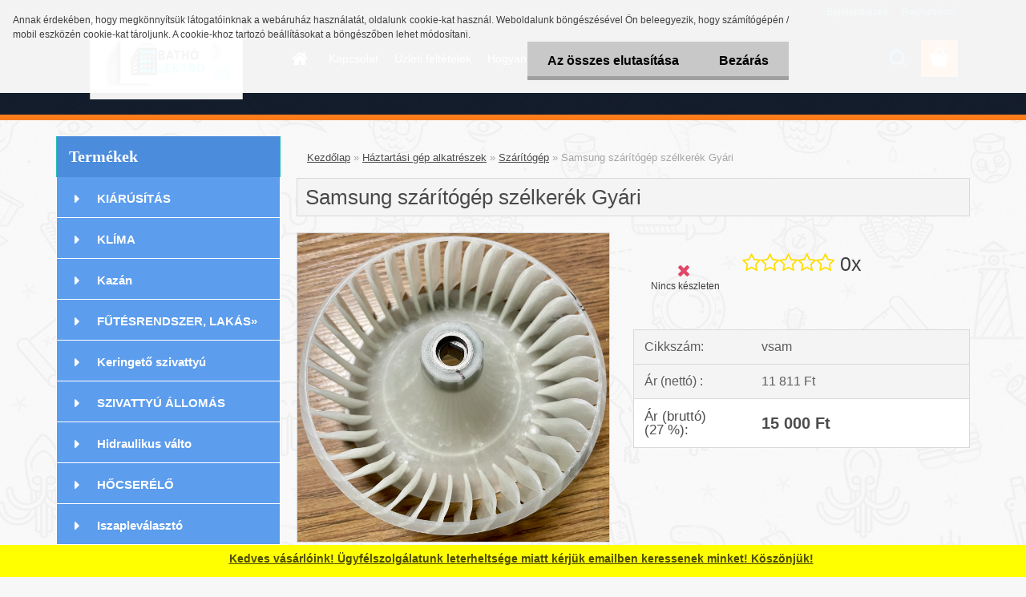

--- FILE ---
content_type: text/html; charset=utf-8
request_url: https://www.be-shop.eu/Samsung-szaritogep-szelkerek-Gyari-d1621.htm
body_size: 18114
content:

    <!DOCTYPE html>
    <html xmlns:og="http://ogp.me/ns#" xmlns:fb="http://www.facebook.com/2008/fbml" lang="hu" class="tmpl__3rs02">
      <head>
          <script>
              window.cookie_preferences = getCookieSettings('cookie_preferences');
              window.cookie_statistics = getCookieSettings('cookie_statistics');
              window.cookie_marketing = getCookieSettings('cookie_marketing');

              function getCookieSettings(cookie_name) {
                  if (document.cookie.length > 0)
                  {
                      cookie_start = document.cookie.indexOf(cookie_name + "=");
                      if (cookie_start != -1)
                      {
                          cookie_start = cookie_start + cookie_name.length + 1;
                          cookie_end = document.cookie.indexOf(";", cookie_start);
                          if (cookie_end == -1)
                          {
                              cookie_end = document.cookie.length;
                          }
                          return unescape(document.cookie.substring(cookie_start, cookie_end));
                      }
                  }
                  return false;
              }
          </script>
            <script>
      // Create BP element on the window
      window["bp"] = window["bp"] || function () {
        (window["bp"].q = window["bp"].q || []).push(arguments);
      };
      window["bp"].l = 1 * new Date();

      // Insert a script tag on the top of the head to load bp.js
      scriptElement = document.createElement("script");
      firstScript = document.getElementsByTagName("script")[0];
      scriptElement.async = true;
      scriptElement.src = 'https://pixel.barion.com/bp.js';
      firstScript.parentNode.insertBefore(scriptElement, firstScript);

      // Send init event
      bp('init', 'addBarionPixelId', 'BP-fzwUtweMtS-10');
    </script>

    <noscript>
      <img height="1" width="1" style="display:none" alt="Barion Pixel" src="https://pixel.barion.com/a.gif?ba_pixel_id='BP-fzwUtweMtS-10'&ev=contentView&noscript=1">
    </noscript>
            <title>Háztartási gép alkatrészek | Samsung szárítógép szélkerék Gyári | Batho Elektro Shop</title>
        <script type="text/javascript">var action_unavailable='action_unavailable';var id_language = 'hu';var id_country_code = 'HU';var language_code = 'hu-HU';var path_request = '/request.php';var type_request = 'POST';var cache_break = "2511"; var enable_console_debug = false; var enable_logging_errors = false;var administration_id_language = 'hu';var administration_id_country_code = 'HU';</script>          <script type="text/javascript" src="//ajax.googleapis.com/ajax/libs/jquery/1.8.3/jquery.min.js"></script>
          <script type="text/javascript" src="//code.jquery.com/ui/1.12.1/jquery-ui.min.js" ></script>
                  <script src="/wa_script/js/jquery.hoverIntent.minified.js?_=2025-01-14-11-59" type="text/javascript"></script>
        <script type="text/javascript" src="/admin/jscripts/jquery.qtip.min.js?_=2025-01-14-11-59"></script>
                  <script src="/wa_script/js/jquery.selectBoxIt.min.js?_=2025-01-14-11-59" type="text/javascript"></script>
                  <script src="/wa_script/js/bs_overlay.js?_=2025-01-14-11-59" type="text/javascript"></script>
        <script src="/wa_script/js/bs_design.js?_=2025-01-14-11-59" type="text/javascript"></script>
        <script src="/admin/jscripts/wa_translation.js?_=2025-01-14-11-59" type="text/javascript"></script>
        <link rel="stylesheet" type="text/css" href="/css/jquery.selectBoxIt.wa_script.css?_=2025-01-14-11-59" media="screen, projection">
        <link rel="stylesheet" type="text/css" href="/css/jquery.qtip.lupa.css?_=2025-01-14-11-59">
        
                  <script src="/wa_script/js/jquery.colorbox-min.js?_=2025-01-14-11-59" type="text/javascript"></script>
          <link rel="stylesheet" type="text/css" href="/css/colorbox.css?_=2025-01-14-11-59">
          <script type="text/javascript">
            jQuery(document).ready(function() {
              (function() {
                function createGalleries(rel) {
                  var regex = new RegExp(rel + "\\[(\\d+)]"),
                      m, group = "g_" + rel, groupN;
                  $("a[rel*=" + rel + "]").each(function() {
                    m = regex.exec(this.getAttribute("rel"));
                    if(m) {
                      groupN = group + m[1];
                    } else {
                      groupN = group;
                    }
                    $(this).colorbox({
                      rel: groupN,
                      slideshow:true,
                       maxWidth: "85%",
                       maxHeight: "85%",
                       returnFocus: false
                    });
                  });
                }
                createGalleries("lytebox");
                createGalleries("lyteshow");
              })();
            });</script>
          <script type="text/javascript">
      function init_products_hovers()
      {
        jQuery(".product").hoverIntent({
          over: function(){
            jQuery(this).find(".icons_width_hack").animate({width: "130px"}, 300, function(){});
          } ,
          out: function(){
            jQuery(this).find(".icons_width_hack").animate({width: "10px"}, 300, function(){});
          },
          interval: 40
        });
      }
      jQuery(document).ready(function(){

        jQuery(".param select, .sorting select").selectBoxIt();

        jQuery(".productFooter").click(function()
        {
          var $product_detail_link = jQuery(this).parent().find("a:first");

          if($product_detail_link.length && $product_detail_link.attr("href"))
          {
            window.location.href = $product_detail_link.attr("href");
          }
        });
        init_products_hovers();
        
        ebar_details_visibility = {};
        ebar_details_visibility["user"] = false;
        ebar_details_visibility["basket"] = false;

        ebar_details_timer = {};
        ebar_details_timer["user"] = setTimeout(function(){},100);
        ebar_details_timer["basket"] = setTimeout(function(){},100);

        function ebar_set_show($caller)
        {
          var $box_name = $($caller).attr("id").split("_")[0];

          ebar_details_visibility["user"] = false;
          ebar_details_visibility["basket"] = false;

          ebar_details_visibility[$box_name] = true;

          resolve_ebar_set_visibility("user");
          resolve_ebar_set_visibility("basket");
        }

        function ebar_set_hide($caller)
        {
          var $box_name = $($caller).attr("id").split("_")[0];

          ebar_details_visibility[$box_name] = false;

          clearTimeout(ebar_details_timer[$box_name]);
          ebar_details_timer[$box_name] = setTimeout(function(){resolve_ebar_set_visibility($box_name);},300);
        }

        function resolve_ebar_set_visibility($box_name)
        {
          if(   ebar_details_visibility[$box_name]
             && jQuery("#"+$box_name+"_detail").is(":hidden"))
          {
            jQuery("#"+$box_name+"_detail").slideDown(300);
          }
          else if(   !ebar_details_visibility[$box_name]
                  && jQuery("#"+$box_name+"_detail").not(":hidden"))
          {
            jQuery("#"+$box_name+"_detail").slideUp(0, function() {
              $(this).css({overflow: ""});
            });
          }
        }

        
        jQuery("#user_icon, #basket_icon").hoverIntent({
          over: function(){
            ebar_set_show(this);
            
          } ,
          out: function(){
            ebar_set_hide(this);
          },
          interval: 40
        });
        
        jQuery("#user_icon").click(function(e)
        {
          if(jQuery(e.target).attr("id") == "user_icon")
          {
            window.location.href = "https://www.be-shop.eu/be-shop/e-login/";
          }
        });

        jQuery("#basket_icon").click(function(e)
        {
          if(jQuery(e.target).attr("id") == "basket_icon")
          {
            window.location.href = "https://www.be-shop.eu/be-shop/e-basket/";
          }
        });
      
      });
    </script>        <meta http-equiv="Content-language" content="hu">
        <meta http-equiv="Content-Type" content="text/html; charset=utf-8">
        <meta name="language" content="Hungary">
        <meta name="keywords" content="Samsung, szárítógép, szélkerék, gyári, fűtéstechnika, alkatrész, anyag, árusítás, webshop, Magyarország">
        <meta name="description" content="DC8201221A
DC9300659A
 DC8201208A 
DC6600922A
W1-DC8201208A">
        <meta name="revisit-after" content="1 Days">
        <meta name="distribution" content="global">
        <meta name="expires" content="never">
                  <meta name="expires" content="never">
                    <link rel="previewimage" href="https://www.be-shop.eu/fotky5407/fotos/_vyr_1621IMG_6656.jpeg" />
                    <link rel="canonical" href="https://www.be-shop.eu/Samsung-szaritogep-szelkerek-Gyari-d1621.htm?tab=description"/>
          <meta property="og:image" content="http://www.be-shop.eu/fotky5407/fotos/_vyr_1621IMG_6656.jpeg" />
<meta property="og:image:secure_url" content="https://www.be-shop.eu/fotky5407/fotos/_vyr_1621IMG_6656.jpeg" />
<meta property="og:image:type" content="image/jpeg" />
<meta property="og:url" content="http://www.be-shop.eu/be-shop/eshop/15-1-Haztartasi-gep-alkatreszek/120-2-Szaritogep/5/1621-Samsung-szaritogep-szelkerek-Gyari" />
<meta property="og:title" content="Samsung szárítógép szélkerék Gyári" />
<meta property="og:description" content="DC8201221A
DC9300659A
 DC8201208A 
DC6600922A
W1-DC8201208A" />
<meta property="og:type" content="product" />
<meta property="og:site_name" content="Batho Elektro Shop" />
            <meta name="robots" content="index, follow">
                    <link rel="stylesheet" type="text/css" href="/css/lang_dependent_css/lang_hu.css?_=2025-01-14-11-59" media="screen, projection">
                <link rel='stylesheet' type='text/css' href='/wa_script/js/styles.css?_=2025-01-14-11-59'>
        <script language='javascript' type='text/javascript' src='/wa_script/js/javascripts.js?_=2025-01-14-11-59'></script>
        <script language='javascript' type='text/javascript' src='/wa_script/js/check_tel.js?_=2025-01-14-11-59'></script>
          <script src="/assets/javascripts/buy_button.js?_=2025-01-14-11-59"></script>
            <script type="text/javascript" src="/wa_script/js/bs_user.js?_=2025-01-14-11-59"></script>
        <script type="text/javascript" src="/wa_script/js/bs_fce.js?_=2025-01-14-11-59"></script>
        <script type="text/javascript" src="/wa_script/js/bs_fixed_bar.js?_=2025-01-14-11-59"></script>
        <script type="text/javascript" src="/bohemiasoft/js/bs.js?_=2025-01-14-11-59"></script>
        <script src="/wa_script/js/jquery.number.min.js?_=2025-01-14-11-59" type="text/javascript"></script>
        <script type="text/javascript">
            BS.User.id = 5407;
            BS.User.domain = "be-shop";
            BS.User.is_responsive_layout = true;
            BS.User.max_search_query_length = 50;
            BS.User.max_autocomplete_words_count = 5;

            WA.Translation._autocompleter_ambiguous_query = ' A keresett szó túl gyakori. Kérjük, adjon meg több betűt vagy szót, vagy folytassa a keresést az űrlap elküldésével.';
            WA.Translation._autocompleter_no_results_found = ' Nincs találat a keresett kifejezésre.';
            WA.Translation._error = " Hiba";
            WA.Translation._success = " Siker";
            WA.Translation._warning = " Figyelem";
            WA.Translation._multiples_inc_notify = '<p class="multiples-warning"><strong>Rendelési mennyiség a #inc# többszöröse lehet.</strong><br><small> A rendelési mennyiséget ennek megfelelően növeltük meg.</small></p>';
            WA.Translation._shipping_change_selected = " Módosítás...";
            WA.Translation._shipping_deliver_to_address = "_shipping_deliver_to_address";

            BS.Design.template = {
              name: "3rs02",
              is_selected: function(name) {
                if(Array.isArray(name)) {
                  return name.indexOf(this.name) > -1;
                } else {
                  return name === this.name;
                }
              }
            };
            BS.Design.isLayout3 = true;
            BS.Design.templates = {
              TEMPLATE_ARGON: "argon",TEMPLATE_NEON: "neon",TEMPLATE_CARBON: "carbon",TEMPLATE_XENON: "xenon",TEMPLATE_AURUM: "aurum",TEMPLATE_CUPRUM: "cuprum",TEMPLATE_ERBIUM: "erbium",TEMPLATE_CADMIUM: "cadmium",TEMPLATE_BARIUM: "barium",TEMPLATE_CHROMIUM: "chromium",TEMPLATE_SILICIUM: "silicium",TEMPLATE_IRIDIUM: "iridium",TEMPLATE_INDIUM: "indium",TEMPLATE_OXYGEN: "oxygen",TEMPLATE_HELIUM: "helium",TEMPLATE_FLUOR: "fluor",TEMPLATE_FERRUM: "ferrum",TEMPLATE_TERBIUM: "terbium",TEMPLATE_URANIUM: "uranium",TEMPLATE_ZINCUM: "zincum",TEMPLATE_CERIUM: "cerium",TEMPLATE_KRYPTON: "krypton",TEMPLATE_THORIUM: "thorium",TEMPLATE_ETHERUM: "etherum",TEMPLATE_KRYPTONIT: "kryptonit",TEMPLATE_TITANIUM: "titanium",TEMPLATE_PLATINUM: "platinum"            };
        </script>
                  <script src="/js/progress_button/modernizr.custom.js"></script>
                      <link rel="stylesheet" type="text/css" href="/bower_components/owl.carousel/dist/assets/owl.carousel.min.css" />
            <link rel="stylesheet" type="text/css" href="/bower_components/owl.carousel/dist/assets/owl.theme.default.min.css" />
            <script src="/bower_components/owl.carousel/dist/owl.carousel.min.js"></script>
                    <link rel="stylesheet" type="text/css" href="//static.bohemiasoft.com/jave/style.css?_=2025-01-14-11-59" media="screen">
                    <link rel="stylesheet" type="text/css" href="/css/font-awesome.4.7.0.min.css" media="screen">
          <link rel="stylesheet" type="text/css" href="/sablony/nove/3rs02/3rs02blue/css/product_var3.css?_=2025-01-14-11-59" media="screen">
                    <link rel="stylesheet"
                type="text/css"
                id="tpl-editor-stylesheet"
                href="/sablony/nove/3rs02/3rs02blue/css/colors.css?_=2025-01-14-11-59"
                media="screen">

          <meta name="viewport" content="width=device-width, initial-scale=1.0">
          <link rel="stylesheet" 
                   type="text/css" 
                   href="https://static.bohemiasoft.com/custom-css/argon.css?_1764923345" 
                   media="screen"><style type="text/css">
               <!--#site_logo{
                  width: 275px;
                  height: 100px;
                  background-image: url('/fotky5407/design_setup/images/logo_received_328618461424834.jpeg?cache_time=1562949453');
                  background-repeat: no-repeat;
                  
                }html body .myheader { 
          
          border: black;
          background-repeat: repeat;
          background-position: 0px 0px;
          
        }#page_background{
                  
                  background-repeat: repeat;
                  background-position: 0px 0px;
                  background-color: transparent;
                }.bgLupa{
                  padding: 0;
                  border: none;
                }
      /***font nadpisu***/
      #left-box .title_left_eshop {
          color: #ffffff!important;
      }
      /***pozadi nadpisu***/
      #left-box .title_left_eshop {
          background-color: #4b8cdc!important;
      }
      /***font kategorie***/
      body #page .leftmenu2 ul li a {
                  color: #ffffff!important;
      }
      body #page .leftmenu ul li a {
                  color: #ffffff!important;
      }
      /***pozadi kategorie***/
      body #page .leftmenu2 ul li a {
                  background-color:#5c9ded!important;
      }
      body #page .leftmenu ul li a {
                  background-color:#5c9ded!important;
      }
      /***font kategorie - hover, active***/
      body #page .leftmenu2 ul li a:hover, body #page .leftmenu2 ul li.leftmenuAct a {
                  color:#ffffff !important;
      }
      body #page .leftmenu ul li a:hover, body #page .leftmenu ul li.leftmenuAct a {
                  color:#ffffff !important;
      }
      /***pozadi kategorie - hover, active***/
      body #page .leftmenu2 ul li a:hover, body #page .leftmenu2 ul li.leftmenuAct a {
                  background-color:#0ec1f7!important;
      }
      #left-box .leftmenu > ul > li:hover > a, html #page ul li.leftmenuAct a, #left-box ul li a:hover {
                  background-color:#0ec1f7!important;
      }
      /***before kategorie***/
      #left-box li a::before {
                  color: #ffffff!important; 
        } 
      /***before kategorie - hover, active***/
      .leftmenu li:hover a::before, .leftmenuAct a::before, .leftmenu2 li:hover a::before, .leftmenuAct a::before {
                  color: #ffffff!important; 
        }
      /***ramecek***/
      #left-box ul li a, #left-box .leftmenu > ul > li:hover > a, #left-box .leftmenuAct a, #left-box .leftmenu2 > ul > li:hover > a, #left-box .leftmenuAct a {
          border-color: #ffffff!important;
        }
      /***font podkategorie***/
      body #page .leftmenu2 ul ul li a {
                  color:#5c9ded!important;
        }
      body #page .leftmenu ul ul li a, body #page .leftmenu ul li.leftmenuAct ul li a {
            color:#5c9ded!important;
            border-color:#5c9ded!important;
        }
      /***pozadi podkategorie***/
      body #page .leftmenu2 ul ul li a {
                  background-color:#f8f8f8!important;
      }
      body #page .leftmenu ul ul li a, #left-box .leftmenu ul ul::after, #left-box .leftmenu ul ul, html #page ul ul li.leftmenuAct {
                  background-color:#f8f8f8!important;
      }
      /***font podkategorie - hover, active***/
      body #page .leftmenu2 ul ul li a:hover, body #page .leftmenu2 ul ul li.leftmenu2Act a{
                  color: #00fcf7 !important;
        }
      body #page .leftmenu ul ul li a:hover, body #page .leftmenu ul li.leftmenuAct ul li a:hover{
            color: #00fcf7 !important;
        }
      /***pozadi podkategorie - hover, active***/
      body #page .leftmenu2 ul ul li a:hover, body #page .leftmenu2 ul ul li.leftmenu2Act a{
                  background-color:#00ffeb!important;
        }
      body #page .leftmenu ul ul li a:hover, body #page .leftmenu ul ul li.leftmenuAct a{
                  border-color:#00ffeb!important;
        }
      /***before podkategorie***/
      html #left-box .leftmenu2 ul ul a::before{
                  color: #4b8cdc!important; 
        }
      html #left-box .leftmenu ul ul a::before{
                  color: #4b8cdc!important; 
      }
      /***before podkategorie - hover, active***/
      html #left-box .leftmenu2 ul ul li:hover a::before, html #left-box .leftmenu2 ul ul li.leftmenu2Act a::before{
                  color: #4b8cdc !important; 
        }
      html #left-box .leftmenu ul ul li:hover a::before, html #left-box .leftmenu ul ul li.leftmenuAct a::before{
                  color: #4b8cdc !important; 
        } /***font oddelovace***/
      body #page .leftmenu2 ul li.leftmenuCat, body #page .leftmenu2 ul li.leftmenuCat:hover {
                  color: #4b8cdc!important;
        }
      body #page .leftmenu ul li.leftmenuCat, body #page .leftmenu ul li.leftmenuCat:hover {
                  color: #4b8cdc!important;
        }/***pozadi oddelovace***/
      body #page .leftmenu2 ul li.leftmenuCat, body #page .leftmenu2 ul li.leftmenuCat:hover {
                  background-color:transparent!important;
        }
      body #page .leftmenu ul li.leftmenuCat, body #page .leftmenu ul li.leftmenuCat:hover {
                  background-color:transparent!important;
        }/***ramecek oddelovace***/
      .centerpage_params_filter_areas .ui-slider-range, .category-menu-sep-order-1, .category-menu-sep-order-2, .category-menu-sep-order-3, .category-menu-sep-order-4, .category-menu-sep-order-5, .category-menu-sep-order-6, .category-menu-sep-order-7, .category-menu-sep-order-8, .category-menu-sep-order-9, .category-menu-sep-order-10, .category-menu-sep-order-11, .category-menu-sep-order-12, .category-menu-sep-order-13, .category-menu-sep-order-14, .category-menu-sep-order-15, textarea:hover {
          border-color: #4b8cdc!important;
        }

 :root { 
 }
-->
                </style>          <link rel="stylesheet" type="text/css" href="/fotky5407/design_setup/css/user_defined.css?_=1670315698" media="screen, projection">
                    <script type="text/javascript" src="/admin/jscripts/wa_dialogs.js?_=2025-01-14-11-59"></script>
            <script>
      $(document).ready(function() {
        if (getCookie('show_cookie_message' + '_5407_hu') != 'no') {
          if($('#cookies-agreement').attr('data-location') === '0')
          {
            $('.cookies-wrapper').css("top", "0px");
          }
          else
          {
            $('.cookies-wrapper').css("bottom", "0px");
          }
          $('.cookies-wrapper').show();
        }

        $('#cookies-notify__close').click(function() {
          setCookie('show_cookie_message' + '_5407_hu', 'no');
          $('#cookies-agreement').slideUp();
          $("#masterpage").attr("style", "");
          setCookie('cookie_preferences', 'true');
          setCookie('cookie_statistics', 'true');
          setCookie('cookie_marketing', 'true');
          window.cookie_preferences = true;
          window.cookie_statistics = true;
          window.cookie_marketing = true;
          if(typeof gtag === 'function') {
              gtag('consent', 'update', {
                  'ad_storage': 'granted',
                  'analytics_storage': 'granted',
                  'ad_user_data': 'granted',
                  'ad_personalization': 'granted'
              });
          }
         return false;
        });

        $("#cookies-notify__disagree").click(function(){
            save_preferences();
        });

        $('#cookies-notify__preferences-button-close').click(function(){
            var cookies_notify_preferences = $("#cookies-notify-checkbox__preferences").is(':checked');
            var cookies_notify_statistics = $("#cookies-notify-checkbox__statistics").is(':checked');
            var cookies_notify_marketing = $("#cookies-notify-checkbox__marketing").is(':checked');
            save_preferences(cookies_notify_preferences, cookies_notify_statistics, cookies_notify_marketing);
        });

        function save_preferences(preferences = false, statistics = false, marketing = false)
        {
            setCookie('show_cookie_message' + '_5407_hu', 'no');
            $('#cookies-agreement').slideUp();
            $("#masterpage").attr("style", "");
            setCookie('cookie_preferences', preferences);
            setCookie('cookie_statistics', statistics);
            setCookie('cookie_marketing', marketing);
            window.cookie_preferences = preferences;
            window.cookie_statistics = statistics;
            window.cookie_marketing = marketing;
            if(marketing && typeof gtag === 'function')
            {
                gtag('consent', 'update', {
                    'ad_storage': 'granted'
                });
            }
            if(statistics && typeof gtag === 'function')
            {
                gtag('consent', 'update', {
                    'analytics_storage': 'granted',
                    'ad_user_data': 'granted',
                    'ad_personalization': 'granted',
                });
            }
            if(marketing === false && BS && BS.seznamIdentity) {
                BS.seznamIdentity.clearIdentity();
            }
        }

        /**
         * @param {String} cookie_name
         * @returns {String}
         */
        function getCookie(cookie_name) {
          if (document.cookie.length > 0)
          {
            cookie_start = document.cookie.indexOf(cookie_name + "=");
            if (cookie_start != -1)
            {
              cookie_start = cookie_start + cookie_name.length + 1;
              cookie_end = document.cookie.indexOf(";", cookie_start);
              if (cookie_end == -1)
              {
                cookie_end = document.cookie.length;
              }
              return unescape(document.cookie.substring(cookie_start, cookie_end));
            }
          }
          return "";
        }
        
        /**
         * @param {String} cookie_name
         * @param {String} value
         */
        function setCookie(cookie_name, value) {
          var time = new Date();
          time.setTime(time.getTime() + 365*24*60*60*1000); // + 1 rok
          var expires = "expires="+time.toUTCString();
          document.cookie = cookie_name + "=" + escape(value) + "; " + expires + "; path=/";
        }
      });
    </script>
    <script async src="https://www.googletagmanager.com/gtag/js?id=UA-85787190-1"></script><script>
window.dataLayer = window.dataLayer || [];
function gtag(){dataLayer.push(arguments);}
gtag('js', new Date());
gtag('config', 'UA-85787190-1', { debug_mode: true });
</script>        <script type="text/javascript" src="/wa_script/js/search_autocompleter.js?_=2025-01-14-11-59"></script>
                <link rel="stylesheet" type="text/css" href="/assets/vendor/magnific-popup/magnific-popup.css" />
      <script src="/assets/vendor/magnific-popup/jquery.magnific-popup.js"></script>
      <script type="text/javascript">
        BS.env = {
          decPoint: ",",
          basketFloatEnabled: false        };
      </script>
      <script type="text/javascript" src="/node_modules/select2/dist/js/select2.min.js"></script>
      <script type="text/javascript" src="/node_modules/maximize-select2-height/maximize-select2-height.min.js"></script>
      <script type="text/javascript">
        (function() {
          $.fn.select2.defaults.set("language", {
            noResults: function() {return " Nincs találat."},
            inputTooShort: function(o) {
              var n = o.minimum - o.input.length;
              return "_input_too_short".replace("#N#", n);
            }
          });
          $.fn.select2.defaults.set("width", "100%")
        })();

      </script>
      <link type="text/css" rel="stylesheet" href="/node_modules/select2/dist/css/select2.min.css" />
      <script type="text/javascript" src="/wa_script/js/countdown_timer.js?_=2025-01-14-11-59"></script>
      <script type="text/javascript" src="/wa_script/js/app.js?_=2025-01-14-11-59"></script>
      <script type="text/javascript" src="/node_modules/jquery-validation/dist/jquery.validate.min.js"></script>

      
          </head>
      <body class="lang-hu layout3 not-home page-product-detail page-product-1621 basket-empty slider_available template-slider-disabled vat-payer-y alternative-currency-n" >
        <a name="topweb"></a>
            <div id="cookies-agreement" class="cookies-wrapper" data-location="0"
         >
      <div class="cookies-notify-background"></div>
      <div class="cookies-notify" style="display:block!important;">
        <div class="cookies-notify__bar">
          <div class="cookies-notify__bar1">
            <div class="cookies-notify__text"
                                 >
                Annak érdekében, hogy megkönnyítsük látogatóinknak a webáruház használatát, oldalunk cookie-kat használ. Weboldalunk böngészésével Ön beleegyezik, hogy számítógépén / mobil eszközén cookie-kat tároljunk. A cookie-khoz tartozó beállításokat a böngészőben lehet módosítani.            </div>
            <div class="cookies-notify__button">
                <a href="#" id="cookies-notify__disagree" class="secondary-btn"
                   style="color: #000000;
                           background-color: #c8c8c8;
                           opacity: 1"
                >Az összes elutasítása</a>
              <a href="#" id="cookies-notify__close"
                 style="color: #000000;
                        background-color: #c8c8c8;
                        opacity: 1"
                >Bezárás</a>
            </div>
          </div>
                    </div>
      </div>
    </div>
    
  <div id="responsive_layout_large"></div><div id="page">    <script type="text/javascript">
      var responsive_articlemenu_name = ' Menü';
      var responsive_eshopmenu_name = ' Termékek';
    </script>
        <link rel="stylesheet" type="text/css" href="/css/masterslider.css?_=2025-01-14-11-59" media="screen, projection">
    <script type="text/javascript" src="/js/masterslider.min.js"></script>
    <div class="myheader">
                <div class="navigate_bar">
            <div class="logo-wrapper">
            <a id="site_logo" href="//www.be-shop.eu" class="mylogo" aria-label="Logo"></a>
    </div>
                        <!--[if IE 6]>
    <style>
    #main-menu ul ul{visibility:visible;}
    </style>
    <![endif]-->

    
    <div id="topmenu"><!-- TOPMENU -->
            <div id="main-menu" class="">
                 <ul>
            <li class="eshop-menu-home">
              <a href="//www.be-shop.eu" class="top_parent_act" aria-label="Homepage">
                              </a>
            </li>
          </ul>
          
<ul><li class="eshop-menu-2 eshop-menu-order-1 eshop-menu-odd"><a href="/Kapcsolat-a2_0.htm"  class="top_parent">Kapcsolat</a>
</li></ul>
<ul><li class="eshop-menu-3 eshop-menu-order-2 eshop-menu-even"><a href="/Uzleti-feltetelek-a3_0.htm"  class="top_parent">Üzleti feltételek</a> <ul><!--[if lte IE 7]><table><tr><td><![endif]--> <li class="eshop-submenu-3"><a href="/Szallitasi-dijak-a3_3.htm" >Szállítási díjak</a></li><li class="eshop-submenu-2"><a href="/ASZF-a3_2.htm" >ÁSZF</a></li><li class="eshop-submenu-1"><a href="/Adatvedelem-a3_1.htm" >Adatvédelem</a></li> <!--[if lte IE 7]></td></tr></table><![endif]--></ul> 
</li></ul>
<ul><li class="eshop-menu-4 eshop-menu-order-3 eshop-menu-odd"><a href="/Hogyan-vasaroljunk-a4_0.htm"  class="top_parent">Hogyan vásároljunk</a>
</li></ul>
<ul><li class="eshop-menu-5 eshop-menu-order-4 eshop-menu-even"><a href="/Garancia-a5_0.htm"  class="top_parent">Garancia</a>
</li></ul>
<ul><li class="eshop-menu-6 eshop-menu-order-5 eshop-menu-odd"><a href="/Szallitas-a6_0.htm"  class="top_parent">Szállítás</a>
</li></ul>      </div>
    </div><!-- END TOPMENU -->
        <div id="search">
      <form name="search" id="searchForm" action="/search-engine.htm" method="GET" enctype="multipart/form-data">
        <label for="q" class="title_left2"> Hľadanie</label>
        <p>
          <input name="slovo" type="text" class="inputBox" id="q" placeholder=" Kereső kifejezés" maxlength="50">
          
          <input type="hidden" id="source_service" value="www.eshop-gyorsan.hu">
        </p>
        <div class="wrapper_search_submit">
          <input type="submit" class="search_submit" aria-label="search" name="search_submit" value="">
        </div>
        <div id="search_setup_area">
          <input id="hledatjak2" checked="checked" type="radio" name="hledatjak" value="2">
          <label for="hledatjak2">Termékek keresése</label>
          <br />
          <input id="hledatjak1"  type="radio" name="hledatjak" value="1">
          <label for="hledatjak1">Cikkek keresése</label>
                    <script type="text/javascript">
            function resolve_search_mode_visibility()
            {
              if (jQuery('form[name=search] input').is(':focus'))
              {
                if (jQuery('#search_setup_area').is(':hidden'))
                {
                  jQuery('#search_setup_area').slideDown(400);
                }
              }
              else
              {
                if (jQuery('#search_setup_area').not(':hidden'))
                {
                  jQuery('#search_setup_area').slideUp(400);
                }
              }
            }

            $('form[name=search] input').click(function() {
              this.focus();
            });

            jQuery('form[name=search] input')
                .focus(function() {
                  resolve_search_mode_visibility();
                })
                .blur(function() {
                  setTimeout(function() {
                    resolve_search_mode_visibility();
                  }, 1000);
                });

          </script>
                  </div>
      </form>
    </div>
          </div>
          </div>
    <div id="page_background">      <div class="hack-box"><!-- HACK MIN WIDTH FOR IE 5, 5.5, 6  -->
                  <div id="masterpage" ><!-- MASTER PAGE -->
              <div id="header">          </div><!-- END HEADER -->
          
  <div id="ebar" class="" >        <div id="ebar_set">
                <div id="user_icon">

                            <div id="user_detail">
                    <div id="user_arrow_tag"></div>
                    <div id="user_content_tag">
                        <div id="user_content_tag_bg">
                            <a href="/be-shop/e-login/"
                               class="elink user_login_text"
                               >
                               Bejelentkezés                            </a>
                            <a href="/be-shop/e-register/"
                               class="elink user-logout user_register_text"
                               >
                               Regisztráció                            </a>
                        </div>
                    </div>
                </div>
            
        </div>
        
                <div id="basket_icon" >
            <div id="basket_detail">
                <div id="basket_arrow_tag"></div>
                <div id="basket_content_tag">
                    <a id="quantity_tag" href="/be-shop/e-basket" rel="nofollow" class="elink"><span class="quantity_count">0</span></a>
                                    </div>
            </div>
        </div>
                <a id="basket_tag"
           href="be-shop/e-basket"
           rel="nofollow"
           class="elink">
            <span id="basket_tag_left">&nbsp;</span>
            <span id="basket_tag_right">
                0 db            </span>
        </a>
                </div></div>          <div id="aroundpage"><!-- AROUND PAGE -->
            
      <!-- LEFT BOX -->
      <div id="left-box">
              <div class="menu-typ-2" id="left_eshop">
                <p class="title_left_eshop">Termékek</p>
          
        <div id="inleft_eshop">
          <div class="leftmenu">
                <ul class="root-eshop-menu">
              <li class="leftmenuDef category-menu-21 category-menu-order-1 category-menu-odd">
          <a href="/KIARUSITAS-c21_0_1.htm">KIÁRÚSÍTÁS</a>        </li>

                <li class="leftmenuDef category-menu-34 category-menu-order-2 category-menu-even">
          <a href="/KLIMA-c34_0_1.htm">KLÍMA</a>        </li>

                <li class="leftmenuDef category-menu-35 category-menu-order-3 category-menu-odd">
          <a href="/Kazan-c35_0_1.htm">Kazán</a>        </li>

                <li class="sub leftmenuDef category-menu-1 category-menu-order-4 category-menu-even">
          <a href="/FuTESRENDSZER-LAKAS-c1_0_1.htm">FŰTÉSRENDSZER, LAKÁS&#187;      <!--[if IE 7]><!--></a><!--<![endif]-->
      <!--[if lte IE 6]><table><tr><td><![endif]-->
          <ul class="eshop-submenu level-2">
              <li class="leftmenuDef category-submenu-3 masonry_item">
          <a href="/Gazerzekelo-es-riaszto-c1_3_2.htm">Gázérzékelő és riasztó</a>        </li>

                <li class="leftmenuDef category-submenu-106 masonry_item">
          <a href="/Szelepek-c1_106_2.htm">Szelepek</a>        </li>

                <li class="leftmenuDef category-submenu-107 masonry_item">
          <a href="/Nyomascsokkento-c1_107_2.htm">Nyomáscsökkentő</a>        </li>

                <li class="leftmenuDef category-submenu-112 masonry_item">
          <a href="/Turboszett-c1_112_2.htm">Turbószett </a>        </li>

                <li class="leftmenuDef category-submenu-113 masonry_item">
          <a href="/OSZTOSZEKRENY-c1_113_2.htm">OSZTÓSZEKRÉNY</a>        </li>

                <li class="leftmenuDef category-submenu-114 masonry_item">
          <a href="/ICMA-radiator-szelep-c1_114_2.htm">ICMA radiátor szelep</a>        </li>

                <li class="leftmenuDef category-submenu-119 masonry_item">
          <a href="/PUFFERTARTALY-c1_119_2.htm">PUFFERTARTÁLY</a>        </li>

                <li class="leftmenuDef category-submenu-1 masonry_item">
          <a href="/TERMOSZTATOK-c1_1_2.htm">TERMOSZTÁTOK</a>        </li>

                <li class="leftmenuDef category-submenu-84 masonry_item">
          <a href="/Torolkozosz-radiator-tartozek-c1_84_2.htm">Törölközősz. radiátor tartozék</a>        </li>

                <li class="leftmenuDef category-submenu-89 masonry_item">
          <a href="/FuToPATRONOK-c1_89_2.htm">FŰTŐPATRONOK</a>        </li>

                <li class="leftmenuDef category-submenu-101 masonry_item">
          <a href="/Kazanvedo-szelep-c1_101_2.htm">Kazánvédő szelep</a>        </li>

                <li class="leftmenuDef category-submenu-86 masonry_item">
          <a href="/Osztok-es-tartozekai-c1_86_2.htm">Osztók és tartozékai</a>        </li>

                <li class="leftmenuDef category-submenu-87 masonry_item">
          <a href="/Padlofutes-modul-c1_87_2.htm">Padlófűtés modul</a>        </li>

                <li class="leftmenuDef category-submenu-102 masonry_item">
          <a href="/Szigetelt-Csovek-c1_102_2.htm">Szigetelt Csövek</a>        </li>

                <li class="leftmenuDef category-submenu-88 masonry_item">
          <a href="/MOROS-Keveroszelepek-c1_88_2.htm">MOROS / Keverőszelepek</a>        </li>

                <li class="leftmenuDef category-submenu-100 masonry_item">
          <a href="/Vizszurok-c1_100_2.htm">Vízszűrők</a>        </li>

                <li class="leftmenuDef category-submenu-108 masonry_item">
          <a href="/GOLYOSCSAPOK-c1_108_2.htm">GOLYÓSCSAPOK</a>        </li>

            </ul>
      <style>
        #left-box .remove_point a::before
        {
          display: none;
        }
      </style>
          <!--[if lte IE 6]></td></tr></table></a><![endif]-->
      </a>        </li>

                <li class="leftmenuDef category-menu-22 category-menu-order-5 category-menu-odd">
          <a href="/Keringeto-szivattyu-c22_0_1.htm">Keringető szivattyú</a>        </li>

                <li class="leftmenuDef category-menu-30 category-menu-order-6 category-menu-even">
          <a href="/SZIVATTYU-ALLOMAS-c30_0_1.htm">SZIVATTYÚ ÁLLOMÁS</a>        </li>

                <li class="leftmenuDef category-menu-17 category-menu-order-7 category-menu-odd">
          <a href="/Hidraulikus-valto-c17_0_1.htm">Hidraulikus válto</a>        </li>

                <li class="leftmenuDef category-menu-26 category-menu-order-8 category-menu-even">
          <a href="/HoCSERELo-c26_0_1.htm">HŐCSERÉLŐ</a>        </li>

                <li class="leftmenuDef category-menu-16 category-menu-order-9 category-menu-odd">
          <a href="/Iszaplevalaszto-c16_0_1.htm">Iszapleválasztó</a>        </li>

                <li class="leftmenuDef category-menu-23 category-menu-order-10 category-menu-even">
          <a href="/Eurokonuszos-csatlakozo-c23_0_1.htm">Eurokónuszos csatlakozó</a>        </li>

                <li class="sub leftmenuDef category-menu-24 category-menu-order-11 category-menu-odd">
          <a href="/KTM-Kulcsos-idomok-c24_0_1.htm">KTM Kulcsos idomok&#187;      <!--[if IE 7]><!--></a><!--<![endif]-->
      <!--[if lte IE 6]><table><tr><td><![endif]-->
          <ul class="eshop-submenu level-2">
              <li class="leftmenuDef category-submenu-126 masonry_item">
          <a href="/KTM-csatlakozo-16mm-c24_126_2.htm">KTM csatlakozó 16mm</a>        </li>

                <li class="leftmenuDef category-submenu-130 masonry_item">
          <a href="/KTM-csatlakozo-18mm-c24_130_2.htm">KTM csatlakozó 18mm</a>        </li>

                <li class="leftmenuDef category-submenu-127 masonry_item">
          <a href="/KTM-csatlakozo-20mm-c24_127_2.htm">KTM csatlakozó 20mm</a>        </li>

                <li class="leftmenuDef category-submenu-128 masonry_item">
          <a href="/KTM-csatlakozo-26mm-c24_128_2.htm">KTM csatlakozó 26mm</a>        </li>

                <li class="leftmenuDef category-submenu-129 masonry_item">
          <a href="/KTM-csatlakozo-32mm-c24_129_2.htm">KTM csatlakozó 32mm</a>        </li>

                <li class="leftmenuDef category-submenu-131 masonry_item">
          <a href="/KTM-T-Idom-c24_131_2.htm">KTM  T - Idom</a>        </li>

            </ul>
      <style>
        #left-box .remove_point a::before
        {
          display: none;
        }
      </style>
          <!--[if lte IE 6]></td></tr></table></a><![endif]-->
      </a>        </li>

                <li class="sub leftmenuDef category-menu-25 category-menu-order-12 category-menu-even">
          <a href="/Hoffer-Press-TH-s-Idomok-c25_0_1.htm">Hoffer Press TH-s Idomok&#187;      <!--[if IE 7]><!--></a><!--<![endif]-->
      <!--[if lte IE 6]><table><tr><td><![endif]-->
          <ul class="eshop-submenu level-2">
              <li class="leftmenuDef category-submenu-122 masonry_item">
          <a href="/Hoffer-Press-Idom-16mm-c25_122_2.htm">Hoffer Press Idom 16mm</a>        </li>

                <li class="leftmenuDef category-submenu-123 masonry_item">
          <a href="/Hoffer-Press-Idom-20mm-c25_123_2.htm">Hoffer Press Idom 20mm</a>        </li>

                <li class="leftmenuDef category-submenu-124 masonry_item">
          <a href="/Hoffer-Press-Idom-26mm-c25_124_2.htm">Hoffer Press Idom 26mm</a>        </li>

                <li class="leftmenuDef category-submenu-125 masonry_item">
          <a href="/Hoffer-Press-T-Idom-c25_125_2.htm">Hoffer Press T- Idom </a>        </li>

            </ul>
      <style>
        #left-box .remove_point a::before
        {
          display: none;
        }
      </style>
          <!--[if lte IE 6]></td></tr></table></a><![endif]-->
      </a>        </li>

                <li class="leftmenuDef category-menu-27 category-menu-order-13 category-menu-odd">
          <a href="/Pex-Al-Pex-5-retegu-cso-c27_0_1.htm">Pex-Al-Pex 5 rétegű cső</a>        </li>

                <li class="leftmenuDef category-menu-28 category-menu-order-14 category-menu-even">
          <a href="/Aramlasmeros-Oszto-c28_0_1.htm">Áramlásmérős Osztó</a>        </li>

                <li class="leftmenuDef category-menu-29 category-menu-order-15 category-menu-odd">
          <a href="/BRH-OSZTO-GYUJTo-Rozsdamentes-c29_0_1.htm">BRH OSZTÓ-GYÜJTŐ Rozsdamentes</a>        </li>

                <li class="leftmenuDef category-menu-19 category-menu-order-16 category-menu-even">
          <a href="/Homero-nyomasmero-orak-c19_0_1.htm">Hőmérő, nyomásmérő órák</a>        </li>

                <li class="leftmenuDef category-menu-14 category-menu-order-17 category-menu-odd">
          <a href="/Wc-ulokek-zsanerok-c14_0_1.htm">Wc ülőkék,zsanérok</a>        </li>

                <li class="sub leftmenuDef category-menu-18 category-menu-order-18 category-menu-even">
          <a href="/Vizszereles-c18_0_1.htm">Vízszerelés&#187;      <!--[if IE 7]><!--></a><!--<![endif]-->
      <!--[if lte IE 6]><table><tr><td><![endif]-->
          <ul class="eshop-submenu level-2">
              <li class="leftmenuDef category-submenu-103 masonry_item">
          <a href="/Vizszerelesi-Anyagok-c18_103_2.htm">Vízszerelési Anyagok</a>        </li>

                <li class="leftmenuDef category-submenu-104 masonry_item">
          <a href="/Vizszerelesi-Szerszamok-c18_104_2.htm">Vízszerelési Szerszámok</a>        </li>

                <li class="leftmenuDef category-submenu-115 masonry_item">
          <a href="/KPE-Idomok-c18_115_2.htm">KPE Idomok</a>        </li>

                <li class="leftmenuDef category-submenu-116 masonry_item">
          <a href="/Visszacsapo-Labszelep-c18_116_2.htm">Visszacsapó / Lábszelep</a>        </li>

                <li class="leftmenuDef category-submenu-117 masonry_item">
          <a href="/Menetes-rez-idomok-c18_117_2.htm">Menetes réz idomok</a>        </li>

            </ul>
      <style>
        #left-box .remove_point a::before
        {
          display: none;
        }
      </style>
          <!--[if lte IE 6]></td></tr></table></a><![endif]-->
      </a>        </li>

                <li class="sub leftmenuDef category-menu-5 category-menu-order-19 category-menu-odd">
          <a href="/Bojler-alkatresz-c5_0_1.htm">Bojler alkatrész&#187;      <!--[if IE 7]><!--></a><!--<![endif]-->
      <!--[if lte IE 6]><table><tr><td><![endif]-->
          <ul class="eshop-submenu level-2">
              <li class="sub leftmenuDef category-submenu-36 masonry_item">
          <a href="/Hajdu-c5_36_2.htm">Hajdú&#187;      <!--[if IE 7]><!--></a><!--<![endif]-->
      <!--[if lte IE 6]><table><tr><td><![endif]-->
          <ul class="eshop-submenu level-3">
              <li class="leftmenuDef category-submenu-39">
          <a href="/Alaplap-c5_39_3.htm">Alaplap</a>        </li>

                <li class="leftmenuDef category-submenu-38">
          <a href="/Anod-c5_38_3.htm">Anód</a>        </li>

                <li class="leftmenuDef category-submenu-83">
          <a href="/Egyeb-alkatreszek-c5_83_3.htm">Egyéb alkatrészek</a>        </li>

                <li class="leftmenuDef category-submenu-82">
          <a href="/Futobetet-c5_82_3.htm">Fűtőbetét</a>        </li>

                <li class="leftmenuDef category-submenu-41">
          <a href="/Hofokszabalyozo-hokorlatozo-c5_41_3.htm">Hőfokszabályozó, hőkorlátozó</a>        </li>

                <li class="leftmenuDef category-submenu-43">
          <a href="/Tomites-c5_43_3.htm">Tömítés</a>        </li>

            </ul>
      <style>
        #left-box .remove_point a::before
        {
          display: none;
        }
      </style>
          <!--[if lte IE 6]></td></tr></table></a><![endif]-->
      </a>        </li>

                <li class="sub leftmenuDef category-submenu-37 masonry_item">
          <a href="/Kulfoldi-c5_37_2.htm">Külföldi&#187;      <!--[if IE 7]><!--></a><!--<![endif]-->
      <!--[if lte IE 6]><table><tr><td><![endif]-->
          <ul class="eshop-submenu level-3">
              <li class="leftmenuDef category-submenu-44">
          <a href="/Alaplap-c5_44_3.htm">Alaplap</a>        </li>

                <li class="leftmenuDef category-submenu-45">
          <a href="/Anod-c5_45_3.htm">Anód</a>        </li>

                <li class="leftmenuDef category-submenu-49">
          <a href="/Biztonsagi-szelep-c5_49_3.htm">Biztonsági szelep</a>        </li>

                <li class="leftmenuDef category-submenu-46">
          <a href="/Futobetet-c5_46_3.htm">Fűtőbetét</a>        </li>

                <li class="leftmenuDef category-submenu-47">
          <a href="/Hofokszabalyozo-hokorlatozo-c5_47_3.htm">Hőfokszabályozó, hőkorlátozó</a>        </li>

                <li class="leftmenuDef category-submenu-50">
          <a href="/Tomites-c5_50_3.htm">Tömítés</a>        </li>

            </ul>
      <style>
        #left-box .remove_point a::before
        {
          display: none;
        }
      </style>
          <!--[if lte IE 6]></td></tr></table></a><![endif]-->
      </a>        </li>

            </ul>
      <style>
        #left-box .remove_point a::before
        {
          display: none;
        }
      </style>
          <!--[if lte IE 6]></td></tr></table></a><![endif]-->
      </a>        </li>

                <li class="sub leftmenuDef category-menu-15 category-menu-order-20 category-menu-even selected-category">
          <a href="/Haztartasi-gep-alkatreszek-c15_0_1.htm">Háztartási gép alkatrészek&#187;      <!--[if IE 7]><!--></a><!--<![endif]-->
      <!--[if lte IE 6]><table><tr><td><![endif]-->
          <ul class="eshop-submenu level-2">
              <li class="sub leftmenuDef category-submenu-93 masonry_item">
          <a href="/Mosogep-c15_93_2.htm">Mosógép&#187;      <!--[if IE 7]><!--></a><!--<![endif]-->
      <!--[if lte IE 6]><table><tr><td><![endif]-->
          <ul class="eshop-submenu level-3">
              <li class="leftmenuDef category-submenu-96">
          <a href="/Urito-szivattyu-c15_96_3.htm">Ürítő szivattyú</a>        </li>

                <li class="leftmenuDef category-submenu-97">
          <a href="/Futobetet-c15_97_3.htm">Fűtőbetét</a>        </li>

                <li class="leftmenuDef category-submenu-105">
          <a href="/Egyeb-alkatresz-c15_105_3.htm">Egyéb alkatrész</a>        </li>

                <li class="leftmenuDef category-submenu-121">
          <a href="/Bordasszij-c15_121_3.htm">Bordásszíj</a>        </li>

            </ul>
      <style>
        #left-box .remove_point a::before
        {
          display: none;
        }
      </style>
          <!--[if lte IE 6]></td></tr></table></a><![endif]-->
      </a>        </li>

                <li class="leftmenuDef category-submenu-94 masonry_item">
          <a href="/Mosogatogep-c15_94_2.htm">Mosogatógép</a>        </li>

                <li class="leftmenuDef category-submenu-95 masonry_item">
          <a href="/Tuzhely-c15_95_2.htm">Tűzhely</a>        </li>

                <li class="leftmenuDef category-submenu-98 masonry_item">
          <a href="/Takaritogep-porszivo-motorok-c15_98_2.htm">Takarítógép, porszívó motorok</a>        </li>

                <li class="leftmenuDef category-submenu-110 masonry_item">
          <a href="/Kavegep-Italautomat-szivattyu-c15_110_2.htm">Kávégép, Italautomat szivattyu</a>        </li>

                <li class="leftmenuDef category-submenu-120 selected-category masonry_item">
          <a href="/Szaritogep-c15_120_2.htm">Szárítógép</a>        </li>

            </ul>
      <style>
        #left-box .remove_point a::before
        {
          display: none;
        }
      </style>
          <!--[if lte IE 6]></td></tr></table></a><![endif]-->
      </a>        </li>

                <li class="sub leftmenuDef category-menu-11 category-menu-order-21 category-menu-odd">
          <a href="/Funyiro-alaktresz-c11_0_1.htm">Fűnyíró alaktrész&#187;      <!--[if IE 7]><!--></a><!--<![endif]-->
      <!--[if lte IE 6]><table><tr><td><![endif]-->
          <ul class="eshop-submenu level-2">
              <li class="leftmenuDef category-submenu-73 masonry_item">
          <a href="/Beranto-c11_73_2.htm">Berántó</a>        </li>

                <li class="leftmenuDef category-submenu-68 masonry_item">
          <a href="/Kapcsolo-c11_68_2.htm">Kapcsoló</a>        </li>

                <li class="leftmenuDef category-submenu-69 masonry_item">
          <a href="/Kerek-c11_69_2.htm">Kerék</a>        </li>

                <li class="leftmenuDef category-submenu-71 masonry_item">
          <a href="/Kes-c11_71_2.htm">Kés</a>        </li>

                <li class="leftmenuDef category-submenu-70 masonry_item">
          <a href="/Kestarto-c11_70_2.htm">Késtartó</a>        </li>

            </ul>
      <style>
        #left-box .remove_point a::before
        {
          display: none;
        }
      </style>
          <!--[if lte IE 6]></td></tr></table></a><![endif]-->
      </a>        </li>

                <li class="sub leftmenuDef category-menu-8 category-menu-order-22 category-menu-even">
          <a href="/Kondenzator-c8_0_1.htm">Kondenzátor&#187;      <!--[if IE 7]><!--></a><!--<![endif]-->
      <!--[if lte IE 6]><table><tr><td><![endif]-->
          <ul class="eshop-submenu level-2">
              <li class="leftmenuDef category-submenu-55 masonry_item">
          <a href="/Indito-kondenzator-c8_55_2.htm">Indító kondenzátor</a>        </li>

                <li class="leftmenuDef category-submenu-90 masonry_item">
          <a href="/Uzemi-kondenzator-sarus-c8_90_2.htm">Üzemi kondenzátor sarus</a>        </li>

                <li class="leftmenuDef category-submenu-56 masonry_item">
          <a href="/Uzemi-vezetekes-c8_56_2.htm">Üzemi vezetékes</a>        </li>

            </ul>
      <style>
        #left-box .remove_point a::before
        {
          display: none;
        }
      </style>
          <!--[if lte IE 6]></td></tr></table></a><![endif]-->
      </a>        </li>

                <li class="sub leftmenuDef category-menu-7 category-menu-order-23 category-menu-odd">
          <a href="/Szerszamgep-alaktresz-c7_0_1.htm">Szerszámgép alaktrész&#187;      <!--[if IE 7]><!--></a><!--<![endif]-->
      <!--[if lte IE 6]><table><tr><td><![endif]-->
          <ul class="eshop-submenu level-2">
              <li class="leftmenuDef category-submenu-52 masonry_item">
          <a href="/Kapcsolo-c7_52_2.htm">Kapcsoló</a>        </li>

                <li class="leftmenuDef category-submenu-53 masonry_item">
          <a href="/Kabel-c7_53_2.htm">Kábel</a>        </li>

                <li class="leftmenuDef category-submenu-54 masonry_item">
          <a href="/Szenkefe-c7_54_2.htm">Szénkefe</a>        </li>

                <li class="leftmenuDef category-submenu-99 masonry_item">
          <a href="/Egyeb-szerszamgep-alkatresz-c7_99_2.htm">Egyéb szerszámgép alkatrész</a>        </li>

                <li class="leftmenuDef category-submenu-111 masonry_item">
          <a href="/Bronzkefe-c7_111_2.htm">Bronzkefe</a>        </li>

                <li class="leftmenuDef category-submenu-132 masonry_item">
          <a href="/Vagokorong-c7_132_2.htm">Vágókorong</a>        </li>

            </ul>
      <style>
        #left-box .remove_point a::before
        {
          display: none;
        }
      </style>
          <!--[if lte IE 6]></td></tr></table></a><![endif]-->
      </a>        </li>

                <li class="leftmenuDef category-menu-20 category-menu-order-24 category-menu-even">
          <a href="/Szivattyu-c20_0_1.htm">Szivattyú</a>        </li>

                <li class="sub leftmenuDef category-menu-2 category-menu-order-25 category-menu-odd">
          <a href="/Szivattyu-alkatresz-tartozek-c2_0_1.htm">Szivattyú alkatrész, tartozék&#187;      <!--[if IE 7]><!--></a><!--<![endif]-->
      <!--[if lte IE 6]><table><tr><td><![endif]-->
          <ul class="eshop-submenu level-2">
              <li class="leftmenuDef category-submenu-5 masonry_item">
          <a href="/Press-Controll-c2_5_2.htm">Press Controll</a>        </li>

                <li class="leftmenuDef category-submenu-6 masonry_item">
          <a href="/Tengely-tomites-c2_6_2.htm">Tengely tömítés</a>        </li>

                <li class="leftmenuDef category-submenu-4 masonry_item">
          <a href="/Nyomaskapcsolo-c2_4_2.htm">Nyomáskapcsoló</a>        </li>

                <li class="leftmenuDef category-submenu-7 masonry_item">
          <a href="/Egyeb-alkatresz-c2_7_2.htm">Egyéb alkatrész</a>        </li>

            </ul>
      <style>
        #left-box .remove_point a::before
        {
          display: none;
        }
      </style>
          <!--[if lte IE 6]></td></tr></table></a><![endif]-->
      </a>        </li>

                <li class="leftmenuDef category-menu-31 category-menu-order-26 category-menu-even">
          <a href="/CSAPAGY-c31_0_1.htm">CSAPÁGY</a>        </li>

                <li class="leftmenuDef category-menu-32 category-menu-order-27 category-menu-odd">
          <a href="/Villanymotor-alkatresz-c32_0_1.htm">Villanymotor alkatrész</a>        </li>

                <li class="leftmenuDef category-menu-33 category-menu-order-28 category-menu-even">
          <a href="/SZODASBALLON-HuTo-c33_0_1.htm">SZÓDÁSBALLON HŰTŐ</a>        </li>

            </ul>
      <style>
        #left-box .remove_point a::before
        {
          display: none;
        }
      </style>
              </div>
        </div>

        
        <div id="footleft1">
                  </div>

            </div>
          <div id="left3">
      <div id="inleft3_top"></div>
      <div id="inleft3">
        <pre><a class="external free" href="https://www.barion.com/hu/" rel="nofollow"></a></pre>              </div>
      <div id="inleft3_foot"></div>
    </div>
          </div><!-- END LEFT BOX -->
            <div id="right-box"><!-- RIGHT BOX2 -->
              </div><!-- END RIGHT BOX -->
      

            <hr class="hide">
                        <div id="centerpage2"><!-- CENTER PAGE -->
              <div id="incenterpage2"><!-- in the center -->
                <script type="text/javascript">
  var product_information = {
    id: '1621',
    name: 'Samsung szárítógép szélkerék Gyári',
    brand: '',
    price: '15000',
    category: 'Szárítógép',
    is_variant: false,
    variant_id: 0  };
</script>
        <div id="fb-root"></div>
    <script>(function(d, s, id) {
            var js, fjs = d.getElementsByTagName(s)[0];
            if (d.getElementById(id)) return;
            js = d.createElement(s); js.id = id;
            js.src = "//connect.facebook.net/ hu_HU/all.js#xfbml=1&appId=";
            fjs.parentNode.insertBefore(js, fjs);
        }(document, 'script', 'facebook-jssdk'));</script>
      <script type="application/ld+json">
      {
        "@context": "http://schema.org",
        "@type": "Product",
                "name": "Samsung szárítógép szélkerék Gyári",
        "description": "DC8201221A DC9300659A DC8201208A DC6600922A W1-DC8201208A",
                "image": ["https://www.be-shop.eu/fotky5407/fotos/_vyr_1621IMG_6656.jpeg",
"https://www.be-shop.eu/fotky5407/fotos/_vyrp11_1621IMG_6658.jpeg"],
                "gtin13": "",
        "mpn": "",
        "sku": "vsam",
        "brand": "",

        "offers": {
            "@type": "Offer",
            "availability": "https://schema.org/OutOfStock",
            "price": "15000",
"priceCurrency": "HUF",
"priceValidUntil": "2036-01-21",
            "url": "https://www.be-shop.eu/Samsung-szaritogep-szelkerek-Gyari-d1621.htm"
        }
      }
</script>
              <script type="application/ld+json">
{
    "@context": "http://schema.org",
    "@type": "BreadcrumbList",
    "itemListElement": [
    {
        "@type": "ListItem",
        "position": 1,
        "item": {
            "@id": "https://www.be-shop.eu",
            "name": "Home"
            }
    },     {
        "@type": "ListItem",
        "position": 2,
        "item": {
            "@id": "https://www.be-shop.eu/Haztartasi-gep-alkatreszek-c15_0_1.htm",
            "name": "Háztartási gép alkatrészek"
        }
        },
     {
        "@type": "ListItem",
        "position": 3,
        "item": {
            "@id": "https://www.be-shop.eu/Szaritogep-c15_120_2.htm",
            "name": "Szárítógép"
        }
        },
    {
        "@type": "ListItem",
        "position": 4,
        "item": {
            "@id": "https://www.be-shop.eu/Samsung-szaritogep-szelkerek-Gyari-d1621.htm",
            "name": "Samsung szárítógép szélkerék Gyári"
    }
    }
]}
</script>
          <script type="text/javascript" src="/wa_script/js/bs_variants.js?date=2462013"></script>
  <script type="text/javascript" src="/wa_script/js/rating_system.js"></script>
  <script type="text/javascript">
    <!--
    $(document).ready(function () {
      BS.Variants.register_events();
      BS.Variants.id_product = 1621;
    });

    function ShowImage2(name, width, height, domen) {
      window.open("/wa_script/image2.php?soub=" + name + "&domena=" + domen, "", "toolbar=no,scrollbars=yes,location=no,status=no,width=" + width + ",height=" + height + ",resizable=1,screenX=20,screenY=20");
    }
    ;
    // --></script>
  <script type="text/javascript">
    <!--
    function Kontrola() {
      if (document.theForm.autor.value == "") {
        document.theForm.autor.focus();
        BS.ui.popMessage.alert("Adja meg a nevét!");
        return false;
      }
      if (document.theForm.email.value == "") {
        document.theForm.email.focus();
        BS.ui.popMessage.alert("Adja meg az e-mail címét!");
        return false;
      }
      if (document.theForm.titulek.value == "") {
        document.theForm.titulek.focus();
        BS.ui.popMessage.alert("Adjon címet a hozzászólásnak!");
        return false;
      }
      if (document.theForm.prispevek.value == "") {
        document.theForm.prispevek.focus();
        BS.ui.popMessage.alert("Írja meg a hozzászólás szövegét!");
        return false;
      }
      if (document.theForm.captcha.value == "") {
        document.theForm.captcha.focus();
        BS.ui.popMessage.alert("Írja be a biztonsági kódot");
        return false;
      }
      if (jQuery("#captcha_image").length > 0 && jQuery("#captcha_input").val() == "") {
        jQuery("#captcha_input").focus();
        BS.ui.popMessage.alert("Írja be a captcha szövegét!");
        return false;
      }

      }

      -->
    </script>
          <script type="text/javascript" src="/wa_script/js/detail.js?date=2022-06-01"></script>
          <script type="text/javascript">
      product_price = "15000";
    product_price_non_ceil =   "15000.000";
    currency = "Ft";
    currency_position = "1";
    tax_subscriber = "a";
    ceny_jak = "0";
    desetiny = "0";
    dph = "27";
    currency_second = "";
    currency_second_rate = "0";
    lang = "";    </script>
          <script>
          related_click = false;
          $(document).ready(function () {
              $(".buy_btn").on("click", function(){
                    related_click = true;
              });

              $("#buy_btn, #buy_prg").on("click", function () {
                  var variant_selected_reload = false;
                  var url = window.location.href;
                  if (url.indexOf('?variant=not_selected') > -1)
                  {
                      url = window.location.href;
                  }
                  else
                  {
                      url = window.location.href + "?variant=not_selected";
                  }
                  if ($("#1SelectBoxIt").length !== undefined)
                  {
                      var x = $("#1SelectBoxIt").attr("aria-activedescendant");
                      if (x == 0)
                      {
                          variant_selected_reload = true;
                          document.cookie = "variantOne=unselected;path=/";
                      }
                      else
                      {
                          var id_ciselnik = $("#1SelectBoxItOptions #" + x).attr("data-val");
                          document.cookie = "variantOne=" + id_ciselnik + ";path=/";
                      }
                  }
                  else if ($("#1SelectBoxItText").length !== undefined)
                  {
                      var x = $("#1SelectBoxItText").attr("data-val");
                      if (x == 0)
                      {
                          variant_selected_reload = true;
                          document.cookie = "variantOne=unselected;path=/";
                      }
                      else
                      {
                          var id_ciselnik = $("#1SelectBoxItOptions #" + x).attr("data-val");
                          document.cookie = "variantOne=" + id_ciselnik + ";path=/";
                      }
                  }
                  if ($("#2SelectBoxIt").length !== undefined)
                  {
                      var x = $("#2SelectBoxIt").attr("aria-activedescendant");
                      if (x == 0)
                      {
                          variant_selected_reload = true;
                          document.cookie = "variantTwo=unselected;path=/";
                      }
                      else
                      {
                          var id_ciselnik = $("#2SelectBoxItOptions #" + x).attr("data-val");
                          document.cookie = "variantTwo=" + id_ciselnik + ";path=/";
                      }
                  }
                  else if ($("#2SelectBoxItText").length !== undefined)
                  {
                      var x = $("#2SelectBoxItText").attr("data-val");
                      if (x == 0)
                      {
                          variant_selected_reload = true;
                          document.cookie = "variantTwo=unselected;path=/";
                      }
                      else
                      {
                          var id_ciselnik = $("#2SelectBoxItOptions #" + x).attr("data-val");
                          document.cookie = "variantTwo=" + id_ciselnik + ";path=/";
                      }
                  }
                  if ($("#3SelectBoxIt").length !== undefined)
                  {
                      var x = $("#3SelectBoxIt").attr("aria-activedescendant");
                      if (x == 0)
                      {
                          variant_selected_reload = true;
                          document.cookie = "variantThree=unselected;path=/";
                      }
                      else
                      {
                          var id_ciselnik = $("#3SelectBoxItOptions #" + x).attr("data-val");
                          document.cookie = "variantThree=" + id_ciselnik + ";path=/";
                      }
                  }
                  else if ($("#3SelectBoxItText").length !== undefined)
                  {
                      var x = $("#3SelectBoxItText").attr("data-val");
                      if (x == 0)
                      {
                          variant_selected_reload = true;
                          document.cookie = "variantThree=unselected;path=/";
                      }
                      else
                      {
                          var id_ciselnik = $("#3SelectBoxItOptions #" + x).attr("data-val");
                          document.cookie = "variantThree=" + id_ciselnik + ";path=/";
                      }
                  }
                  if(variant_selected_reload == true)
                  {
                      jQuery("input[name=variant_selected]").remove();
                      window.location.replace(url);
                      return false;
                  }
              });
          });
      </script>
          <div id="wherei"><!-- wherei -->
            <p>
        <a href="/">Kezdőlap</a>
        <span class="arrow">&#187;</span>
                           <a href="/Haztartasi-gep-alkatreszek-c15_0_1.htm">Háztartási gép alkatrészek</a>
                           <span class="arrow">&#187;</span>
                           <a href="/Szaritogep-c15_120_2.htm">Szárítógép</a>
                            <span class="arrow">&#187;</span>        <span class="active">Samsung szárítógép szélkerék Gyári</span>
      </p>
    </div><!-- END wherei -->
    <pre></pre>
        <div class="product-detail-container in-stock-n" > <!-- MICRODATA BOX -->
              <h1>Samsung szárítógép szélkerék Gyári</h1>
              <div class="detail-box-product" data-idn="197471524"><!--DETAIL BOX -->
                  <div class="product-status-place">    <p class="product-status">
          </p>
        <br/>
    <div id="stars_main" data-product-id="1621"
         data-registered-id="0">
              <div id="ip_rating" class="star_system"
             style="width: 100%; height: 0px; line-height: 30px; text-align: center; font-size: 15px;">
          <div id="ip_rating_hide" style="display: none;" data-ip-rating="0"
               data-repair="a" data-repair-temp="a">
            Az Ön értékelése:
            <span style="color: #ffde00">
                                 <i style="top: -2px; vertical-align: middle; color: #ffde00"
                                    aria-hidden="true" class="fa fa-star-o"
                                    id="star-1-voted"></i><!--
                                 --><i style="top: -2px; vertical-align: middle; color: #ffde00"
                                       aria-hidden="true" class="fa fa-star-o"
                                       id="star-2-voted"></i><!--
                                 --><i style="top: -2px; vertical-align: middle; color: #ffde00"
                                       aria-hidden="true" class="fa fa-star-o"
                                       id="star-3-voted"></i><!--
                                 --><i style="top: -2px; vertical-align: middle; color: #ffde00"
                                       aria-hidden="true" class="fa fa-star-o"
                                       id="star-4-voted"></i><!--
                                 --><i style="top: -2px; vertical-align: middle; color: #ffde00"
                                       aria-hidden="true" class="fa fa-star-o"
                                       id="star-5-voted"></i>
                             </span>
            <br/>
            <input type="button" id="stars_submit_save" value="Értékelés beküldése" style="cursor: pointer;">
            <span id="after_save" style="display: none;">Köszönjük az értékelést!</span>
          </div>
        </div>
              <div class="star_system"
           style="width: 100%; height: 30px; line-height: 30px; text-align: center; font-size: 25px; position: relative; top: 8px;">
                     <span style="color: #ffde00" id="star_system"
                           data-average="0"
                           title="0"
                           data-registered=""
                           data-registered-enable="a">
                         <i style="top: 2px; position: relative; color:#ffde00;" 
                                          aria-hidden="true" class="fa fa-star-o" id="star-1"></i><i style="top: 2px; position: relative; color:#ffde00;" 
                                          aria-hidden="true" class="fa fa-star-o" id="star-2"></i><i style="top: 2px; position: relative; color:#ffde00;" 
                                          aria-hidden="true" class="fa fa-star-o" id="star-3"></i><i style="top: 2px; position: relative; color:#ffde00;" 
                                          aria-hidden="true" class="fa fa-star-o" id="star-4"></i><i style="top: 2px; position: relative; color:#ffde00;" 
                                          aria-hidden="true" class="fa fa-star-o" id="star-5"></i>                     </span>
        <span id="voted-count" data-count="0"
              data-count-enable="a">
                         0x                     </span>
      </div>
    </div>
    </div>                <div class="col-l"><!-- col-l-->
                        <div class="image"><!-- image-->
                                <a href="/fotky5407/fotos/_vyr_1621IMG_6656.jpeg"
                   rel="lytebox"
                   title="Samsung szárítógép szélkerék Gyári"
                   aria-label="Samsung szárítógép szélkerék Gyári">
                    <span class="img" id="magnify_src">
                      <img                               id="detail_src_magnifying_small"
                              src="/fotky5407/fotos/_vyr_1621IMG_6656.jpeg"
                              width="200" border=0
                              alt="Samsung szárítógép szélkerék Gyári"
                              title="Samsung szárítógép szélkerék Gyári">
                    </span>
                                        <span class="image_foot"><span class="ico_magnifier"
                                                     title="Samsung szárítógép szélkerék Gyári">&nbsp;</span></span>
                      
                                    </a>
                            </div>
              <!-- END image-->
              <div class="break"></div>
                      </div><!-- END col-l-->
        <div class="box-spc"><!-- BOX-SPC -->
          <div class="col-r"><!-- col-r-->
                          <div class="stock_no">Nincs készleten</div>
                          <div class="break"><p>&nbsp;</p></div>
                          <div class="social-box e-detail-social-box"><div id="social_facebook"><iframe src="//www.facebook.com/plugins/like.php?href=http%3A%2F%2Fwww.be-shop.eu%2Fbe-shop%2Feshop%2F15-1-Haztartasi-gep-alkatreszek%2F120-2-Szaritogep%2F5%2F1621-Samsung-szaritogep-szelkerek-Gyari&amp;layout=button_count&amp;show_faces=false&amp;width=170&amp;action=like&amp;font=lucida+grande&amp;colorscheme=light&amp;height=21" scrolling="no" frameborder="0" style="border:none; overflow:hidden; width: 170px; height:21px;" title="Facebook Likebox"></iframe></div></div>
                                      <div class="detail-info"><!-- detail info-->
              <form style="margin: 0pt; padding: 0pt; vertical-align: bottom;"
                    action="/buy-product.htm?pid=1621" method="post">
                                <table class="cart" width="100%">
                  <col>
                  <col width="9%">
                  <col width="14%">
                  <col width="14%">
                  <tbody>
                                      <tr class="before_variants product-number">
                      <td width="35%" class="product-number-text">Cikkszám: </td>
                      <td colspan="3" width="65%" class="prices product-number-text"><span class="fleft">
                            vsam</span>
                        <input type="hidden" name="number"
                               value="vsam">
                      </td>
                    </tr>
                    
                          <tr class="product-total-vat">
                        <td class="name-price-novat product-total-text">Ár (nettó)                          :
                        </td>
                        <td colspan="3" class="prices product-total-value">
                              <span class="price-novat fleft">
      11&nbsp;811&nbsp;Ft    </span>
    <input type="hidden" name="nase_cena" value="">
                            </td>
                      </tr>
                                            <tr class="total">
                        <td class="price-desc left">Ár (bruttó) (27&nbsp;%):</td>
                        <td colspan="3" class="prices">
                          <div align="left" >
                                <span class="price-vat" content="HUF">
     <span class="price-value def_color" content="15000">
        15&nbsp;000&nbsp;Ft     </span>
    </span>
    <input type="hidden" name="nase_cena" value="">
                              </div>
                        </td>
                      </tr>
                                        </tbody>
                </table>
                <input type="hidden" name="pageURL" value ="http://www.be-shop.eu/Samsung-szaritogep-szelkerek-Gyari-d1621.htm">              </form>
            </div><!-- END detail info-->
            <div class="break"></div>
          </div><!-- END col-r-->
        </div><!-- END BOX-SPC -->
              </div><!-- END DETAIL BOX -->
    </div><!-- MICRODATA BOX -->
    <div class="break"></div>
        <!--  more photo-->
    <div class="photogall">
              <a href="/fotky5407/fotos/_vyrp11_1621IMG_6658.jpeg"
           rel="lyteshow[1]"
           class="image"
           title="1 - 1"
           aria-label="Samsung szárítógép szélkerék Gyári"
        >
            <img src="/fotky5407/fotos/_vyrp11_1621IMG_6658.jpeg" width="140" border=0 alt="Samsung szárítógép szélkerék Gyári">
        </a>
            </div>
    <!-- END more photo-->
          <div class="break"></div>
          <a name="anch1"></a>
    <div class="aroundbookmark"><!-- AROUND bookmark-->
    <ul class="bookmark"><!-- BOOKMARKS-->
    <li class="selected"><a rel="nofollow" href="/Samsung-szaritogep-szelkerek-Gyari-d1621.htm?tab=description#anch1">Részletes leírás</a></li><li ><a rel="nofollow" href="/Samsung-szaritogep-szelkerek-Gyari-d1621.htm?tab=download#anch1">Letöltések</a></li><li ><a rel="nofollow" href="/Samsung-szaritogep-szelkerek-Gyari-d1621.htm?tab=related#anch1">Kapcsolódó termékek (0)</a></li><li ><a rel="nofollow" href="/Samsung-szaritogep-szelkerek-Gyari-d1621.htm?tab=comment#anch1">Hozzászólások (0)</a></li>    </ul>
    <div class="part selected" id="description"><!--description-->
    <div class="spc">
    <p><strong>DC8201221A</strong></p>
<p><strong>DC9300659A</strong></p>
<p><strong> DC8201208A </strong></p>
<p><strong>DC6600922A</strong></p>
<p><strong>W1-DC8201208A</strong></p>    </div>
  </div><!-- END description-->
<div class="part bookmark-hide"  id="comment"><!--comment -->
    <script type="text/javascript">
<!--
function Kontrola ()
{
   if (document.theForm.autor.value == "")
   {
      document.theForm.autor.focus();
      BS.ui.popMessage.alert("Adja meg a nevét!");
      return false;
   }
   if (document.theForm.email2.value == "")
   {
      document.theForm.email2.focus();
      BS.ui.popMessage.alert("Adja meg az e-mail címét!");
      return false;
   }
   if (document.theForm.titulek.value == "")
   {
      document.theForm.titulek.focus();
      BS.ui.popMessage.alert("Adjon címet a hozzászólásnak!");
      return false;
   }
   if (document.theForm.prispevek.value == "")
   {
      document.theForm.prispevek.focus();
      BS.ui.popMessage.alert("Írja meg a hozzászólás szövegét!");
      return false;
   }
        if(!document.theForm.comment_gdpr_accept.checked)
     {
       BS.ui.popMessage.alert(" Szükség van a személyes adatok feldolgozásának elfogadására.");
       return false;
     }
         if(jQuery("#captcha_image").length > 0 && jQuery("#captcha_input").val() == ""){
     jQuery("#captcha_input").focus();
     BS.ui.popMessage.alert("Írja be a captcha szövegét!");
     return false;
   }
}
-->
</script>
  <a name="anch11621"></a>
  <div class="spc">
    <h4>FELHASZNÁLÓINK VÉLEMÉNYEI</h4>
  <table width="100%" cellspacing=0 cellpadding=2 border=0 class="comments" >
  <tr ><td colspan=4 >Még nem érkezett hozzászólás. Legyen Ön az első, aki hozzászól! Írja meg kérdését, észrevételét!  <br>
  <p class="fright"><a class="button_new_discussion wa-button" rel="nofollow" href="/Samsung-szaritogep-szelkerek-Gyari-d1621.htm?action=add_comment#anch11621">
      Hozzászólok</a></p>
  </td></tr>  </table>
  </div><!--END spc -->

  </div><!-- END comment -->

    </div><!-- END AROUND bookmark , BOOKMARKS -->
      		<script>
            window.dataLayer = window.dataLayer || [];
            function gtag(){dataLayer.push(arguments);}

            gtag('event', 'view_item', {
                item_id: 1621,
                item_name: 'Samsung szárítógép szélkerék Gyári',
                currency: 'HUF',
                value: 15000,
            });
		</script>
		              </div><!-- end in the center -->
              <div class="clear"></div>
                         </div><!-- END CENTER PAGE -->
            <div class="clear"></div>

            
                      </div><!-- END AROUND PAGE -->

          <div id="footer" ><!-- FOOTER -->

                          <div id="footer_left">
              Létrehozva: <a href="http://www.eshop-gyorsan.hu" target="_blank">www.eshop-gyorsan.hu</a>            </div>
            <div id="footer_center">
                              <a id="footer_ico_home" href="/be-shop" class="footer_icons">&nbsp;</a>
                <a id="footer_ico_map" href="/be-shop/web-map" class="footer_icons">&nbsp;</a>
                <a id="footer_ico_print" href="#" class="print-button footer_icons" target="_blank" rel="nofollow">&nbsp;</a>
                <a id="footer_ico_topweb" href="#topweb" rel="nofollow" class="footer_icons">&nbsp;</a>
                            </div>
            <div id="footer_right" class="foot_created_by_res">
              Létrehozva: <a href="http://www.eshop-gyorsan.hu" target="_blank">www.eshop-gyorsan.hu</a>            </div>
                        </div><!-- END FOOTER -->
                      </div><!-- END PAGE -->
        </div><!-- END HACK BOX -->
          </div>          <div id="und_footer" align="center">
        <p><a href="https://www.barion.com/hu/" target="_blank" rel="noopener"> <img src="/fotky5407/barion-card-strip-intl__medium.png" title="Barion - Online bankkártyás fizetés" alt="Barion vásárlói tájékoztató" style="display: block; margin-left: auto; margin-right: auto;" /> </a></p>
<p align="center">Az online fizetést a Barion Payment Zrt. biztosítja, MNB engedély száma: H-EN-I-1064/2013</p>
<!-- ÁRUKERESŐ.HU CODE - PLEASE DO NOT MODIFY THE LINES BELOW -->
<div style="background: transparent; text-align: center; padding: 0; margin: 0 auto; width: 120px;"><a title="Árukereső.hu" href="//www.arukereso.hu/" style="display: block; border: 0; padding: 0; margin: 0;"><strong style="background-color: transparent; color: #000000; text-align: start;"></strong></a><img style="padding: 0; margin: 0; border: 0;" alt="Árukereső.hu" src="//static.arukereso.hu/hu/logo-120.png" /> <a title="Árukereső, a hiteles vásárlási kalauz" style="line-height: 16px; font-size: 11px; font-family: Arial, Verdana; color: #000;" href="//www.arukereso.hu/">Árukereső, a hiteles vásárlási kalauz</a></div>
<!-- ÁRUKERESŐ.HU CODE END -->
<div class="akcio"><strong><a href="mailto:bathoelektro@gmail.com">Kedves vásárlóink! Ügyfélszolgálatunk leterheltsége miatt kérjük emailben keressenek minket! Köszönjük!</a></strong>
<p></p>
<p></p>
</div>      </div>
      </div>
  
  <script language="JavaScript" type="text/javascript">
$(window).ready(function() {
//	$(".loader").fadeOut("slow");
});
      function init_lupa_images()
    {
      if(jQuery('img.lupa').length)
      {
        jQuery('img.lupa, .productFooterContent').qtip(
        {
          onContentUpdate: function() { this.updateWidth(); },
          onContentLoad: function() { this.updateWidth(); },
          prerender: true,
          content: {
            text: function() {

              var $pID = '';

              if($(this).attr('rel'))
              {
                $pID = $(this).attr('rel');
              }
              else
              {
                $pID = $(this).parent().parent().find('img.lupa').attr('rel');
              }

              var $lupa_img = jQuery(".bLupa"+$pID+":first");

              if(!$lupa_img.length)
              { // pokud neni obrazek pro lupu, dame obrazek produktu
                $product_img = $(this).parent().parent().find('img.lupa:first');
                if($product_img.length)
                {
                  $lupa_img = $product_img.clone();
                }
              }
              else
              {
                $lupa_img = $lupa_img.clone()
              }

              return($lupa_img);
            }

          },
          position: {
            my: 'top left',
            target: 'mouse',
            viewport: $(window),
            adjust: {
              x: 15,  y: 15
            }
          },
          style: {
            classes: 'ui-tooltip-white ui-tooltip-shadow ui-tooltip-rounded',
            tip: {
               corner: false
            }
          },
          show: {
            solo: true,
            delay: 200
          },
          hide: {
            fixed: true
          }
        });
      }
    }
    $(document).ready(function() {
  $("#listaA a").click(function(){changeList();});
  $("#listaB a").click(function(){changeList();});
  if(typeof(init_lupa_images) === 'function')
  {
    init_lupa_images();
  }

  function changeList()
  {
    var className = $("#listaA").attr('class');
    if(className == 'selected')
    {
      $("#listaA").removeClass('selected');
      $("#listaB").addClass('selected');
      $("#boxMojeID, #mojeid_tab").show();
      $("#boxNorm").hide();
    }
    else
    {
      $("#listaA").addClass('selected');
      $("#listaB").removeClass('selected');
      $("#boxNorm").show();
      $("#boxMojeID, #mojeid_tab").hide();
   }
  }
  $(".print-button").click(function(e)
  {
    window.print();
    e.preventDefault();
    return false;
  })
});
</script>
  <span class="hide">YmVlZj</span></div><script src="/wa_script/js/wa_url_translator.js?d=1" type="text/javascript"></script><script type="text/javascript"> WA.Url_translator.enabled = true; WA.Url_translator.display_host = "/"; </script>    <script>
      var cart_local = {
        notInStock: "Nincs raktáron elegendő számú termék.",
        notBoughtMin: " A termékből minimálisan rendelhető mennyiség a következő:",
        quantity: " Mennyiség",
        removeItem: " Törlés"
      };
    </script>
    <script src="/wa_script/js/add_basket_fce.js?d=9&_= 2025-01-14-11-59" type="text/javascript"></script>    <script type="text/javascript">
        variant_general = 1;
    </script>
	    <script type="text/javascript">
      WA.Google_analytics = {
        activated: false
      };
    </script>
      <div id="top_loading_container" class="top_loading_containers" style="z-index: 99998;position: fixed; top: 0px; left: 0px; width: 100%;">
      <div id="top_loading_bar" class="top_loading_bars" style="height: 100%; width: 0;"></div>
    </div>
        <script type="text/javascript" charset="utf-8" src="/js/responsiveMenu.js?_=2025-01-14-11-59"></script>
    <script type="text/javascript">
    var responsive_articlemenu_name = ' Menü';
    $(document).ready(function(){
            var isFirst = false;
            var menu = new WA.ResponsiveMenu('#left-box');
      menu.setArticleSelector('#main-menu');
      menu.setEshopSelector('#left_eshop');
      menu.render();
            if($(".slider_available").is('body') || $(document.body).hasClass("slider-available")) {
        (function(form, $) {
          'use strict';
          var $form = $(form),
              expanded = false,
              $body = $(document.body),
              $input;
          var expandInput = function() {
            if(!expanded) {
              $form.addClass("expand");
              $body.addClass("search_act");
              expanded = true;
            }
          };
          var hideInput = function() {
            if(expanded) {
              $form.removeClass("expand");
              $body.removeClass("search_act");
              expanded = false;
            }
          };
          var getInputValue = function() {
            return $input.val().trim();
          };
          var setInputValue = function(val) {
            $input.val(val);
          };
          if($form.length) {
            $input = $form.find("input.inputBox");
            $form.on("submit", function(e) {
              if(!getInputValue()) {
                e.preventDefault();
                $input.focus();
              }
            });
            $input.on("focus", function(e) {
              expandInput();
            });
            $(document).on("click", function(e) {
              if(!$form[0].contains(e.target)) {
                hideInput();
                setInputValue("");
              }
            });
          }
        })("#searchForm", jQuery);
      }
          });
  </script>
  </body>
</html>
